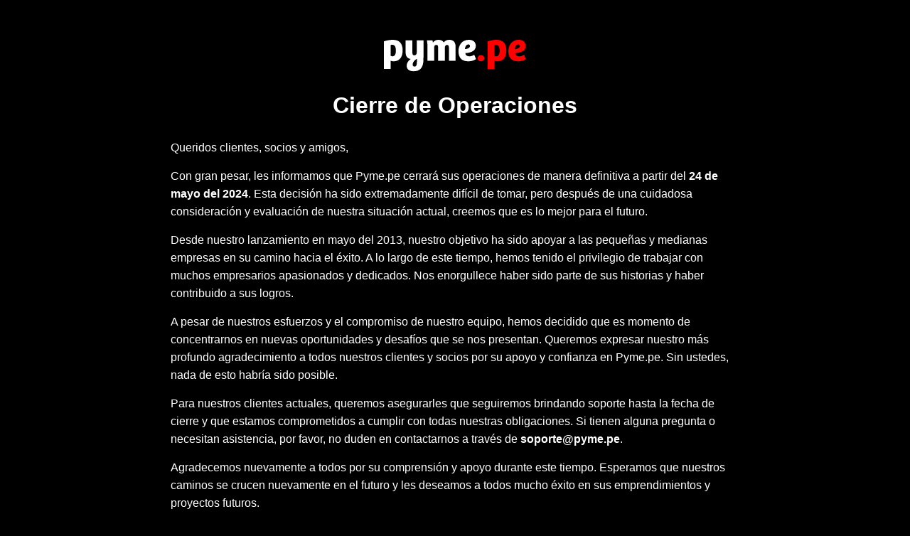

--- FILE ---
content_type: image/svg+xml
request_url: https://www.pyme.pe/logo-pyme-pe-fondo-negro.svg
body_size: 4242
content:
<?xml version="1.0" encoding="UTF-8" standalone="no"?>
<!DOCTYPE svg PUBLIC "-//W3C//DTD SVG 1.1//EN" "http://www.w3.org/Graphics/SVG/1.1/DTD/svg11.dtd">
<svg width="100%" height="100%" viewBox="0 0 340 77" version="1.1" xmlns="http://www.w3.org/2000/svg" xmlns:xlink="http://www.w3.org/1999/xlink" xml:space="preserve" xmlns:serif="http://www.serif.com/" style="fill-rule:evenodd;clip-rule:evenodd;stroke-linejoin:round;stroke-miterlimit:2;">
    <g transform="matrix(1,0,0,1,19.97,58.7583)">
        <path d="M0,-46.757C-1.057,-46.757 -2.593,-46.565 -3.841,-46.181L-3.841,-19.97C-2.209,-19.107 -0.673,-18.722 0.672,-18.722C7.104,-18.722 8.641,-26.307 8.641,-32.356C8.641,-38.692 7.681,-46.757 0,-46.757M-3.841,12.001L-19.97,12.001L-19.97,-55.11C-12.098,-57.798 -3.553,-58.758 1.439,-58.758C16.897,-58.758 24.77,-50.021 24.77,-33.028C24.77,-15.939 16.513,-6.624 3.264,-6.624C0.768,-6.624 -2.017,-7.2 -3.841,-7.97L-3.841,12.001Z" style="fill:white;fill-rule:nonzero;"/>
    </g>
    <g transform="matrix(1,0,0,1,73.1526,12.771)">
        <path d="M0,52.035C4.416,52.035 5.664,47.81 5.664,41.474L5.664,33.314C0.672,36.289 -4.32,40.514 -4.32,47.428C-4.32,49.828 -3.072,52.035 0,52.035M21.121,40.418C19.682,55.779 12.097,63.365 -2.017,63.365C-12.961,63.365 -18.722,58.275 -18.722,50.115C-18.722,43.586 -15.266,38.211 -9.217,33.793C-17.378,32.258 -21.218,26.498 -21.218,18.528L-21.218,-11.33L-5.089,-11.33L-5.089,16.32C-5.089,21.504 -4.801,24.769 -0.192,24.769C2.976,24.769 5.28,22.369 5.28,18.337L5.28,-11.33L21.409,-11.33L21.409,26.976C21.409,29.666 21.409,37.539 21.121,40.418" style="fill:white;fill-rule:nonzero;"/>
    </g>
    <g transform="matrix(1,0,0,1,104.062,0)">
        <path d="M0,50.597L0,11.329L-1.152,1.441L12.097,1.441L13.152,6.625C16.129,2.593 20.065,0 26.401,0C31.971,0 36.482,1.921 39.075,6.337C41.955,2.401 46.084,0 52.229,0C61.637,0 67.397,5.281 67.397,16.994L67.397,50.597L51.364,50.597L51.364,19.779C51.364,15.458 50.788,12.289 46.947,12.289C43.203,12.289 41.667,15.266 41.667,19.394L41.667,50.597L25.634,50.597L25.634,19.779C25.634,15.554 25.25,12.289 21.313,12.289C17.473,12.289 16.033,15.266 16.033,19.491L16.033,50.597L0,50.597Z" style="fill:white;fill-rule:nonzero;"/>
    </g>
    <g transform="matrix(1,0,0,1,202.08,40.9007)">
        <path d="M0,-29.667C-4.801,-29.667 -7.969,-24.963 -8.258,-18.338C-3.072,-18.626 3.744,-21.026 3.744,-25.73C3.744,-28.131 2.303,-29.667 0,-29.667M17.664,-25.923C17.664,-12.002 1.92,-9.218 -7.49,-8.642C-7.105,-4.321 -3.842,-0.769 2.016,-0.769C6.623,-0.769 10.848,-2.784 13.92,-4.802L18.145,5.761C17.664,6.239 10.465,11.233 -0.289,11.233C-17.186,11.233 -23.811,1.056 -23.811,-13.538C-23.811,-27.459 -15.555,-40.9 0.863,-40.9C10.943,-40.9 17.664,-36.004 17.664,-25.923" style="fill:white;fill-rule:nonzero;"/>
    </g>
    <g transform="matrix(-0.999821,0.0189155,0.0189155,0.999821,232.458,52.1292)">
        <path d="M0.239,-15.172C-5.137,-15.071 -7.863,-12.041 -7.777,-7.531C-7.696,-3.211 -4.946,0.099 0.239,0C5.614,-0.101 8.242,-3.322 8.159,-7.737C8.079,-11.961 5.135,-15.265 0.239,-15.172" style="fill:rgb(255,0,0);fill-rule:nonzero;"/>
    </g>
    <g transform="matrix(1,0,0,1,268.03,58.7583)">
        <path d="M0,-46.757C-1.055,-46.757 -2.592,-46.565 -3.84,-46.181L-3.84,-19.97C-2.207,-19.107 -0.672,-18.722 0.672,-18.722C7.105,-18.722 8.641,-26.307 8.641,-32.356C8.641,-38.692 7.682,-46.757 0,-46.757M-3.84,12.001L-19.969,12.001L-19.969,-55.11C-12.096,-57.798 -3.551,-58.758 1.441,-58.758C16.898,-58.758 24.771,-50.021 24.771,-33.028C24.771,-15.939 16.514,-6.624 3.266,-6.624C0.77,-6.624 -2.016,-7.2 -3.84,-7.97L-3.84,12.001Z" style="fill:rgb(255,0,0);fill-rule:nonzero;"/>
    </g>
    <g transform="matrix(1,0,0,1,321.405,40.9007)">
        <path d="M0,-29.667C-4.801,-29.667 -7.969,-24.963 -8.258,-18.338C-3.072,-18.626 3.744,-21.026 3.744,-25.73C3.744,-28.131 2.303,-29.667 0,-29.667M17.664,-25.923C17.664,-12.002 1.92,-9.218 -7.49,-8.642C-7.105,-4.321 -3.842,-0.769 2.016,-0.769C6.623,-0.769 10.848,-2.784 13.92,-4.802L18.145,5.761C17.664,6.239 10.465,11.233 -0.289,11.233C-17.186,11.233 -23.811,1.056 -23.811,-13.538C-23.811,-27.459 -15.555,-40.9 0.863,-40.9C10.943,-40.9 17.664,-36.004 17.664,-25.923" style="fill:rgb(255,0,0);fill-rule:nonzero;"/>
    </g>
</svg>
